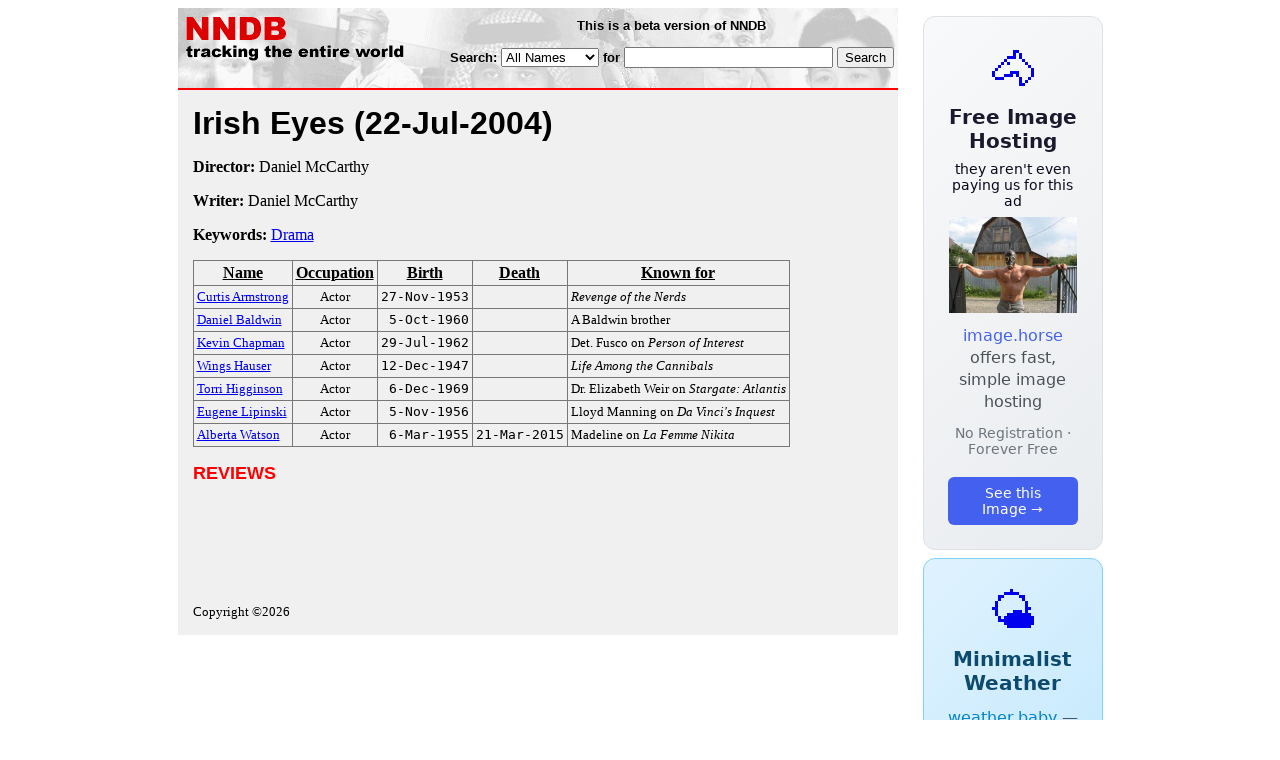

--- FILE ---
content_type: text/html; charset=utf-8
request_url: https://www.nndb.com/films/698/000089431/
body_size: 2867
content:
<html>
<head>
<title>Irish Eyes</title><link rel="apple-touch-icon-precomposed" href="/silly-nndb-icon.png" /><style type="text/css">
<!--
.fotmbar {  color: #FFFFFF; text-decoration: none}
.fotmbar:hover { color: #FFFFFF; text-decoration: underline}
.newslink {  color: #000000; text-decoration: none}
.newslink:hover { color: #000000; text-decoration: none}
.proflink {  color: #000000; text-decoration: none}
.proflink:hover { color: blue; text-decoration: underline}
.b1f, .b2f, .b3f, .b4f {font-size:1px; overflow:hidden; display:block;}
.b1f {height:1px; background:#e6e6e6; margin:0 5px;}
.b2f {height:1px; background:#e6e6e6; margin:0 3px;}
.b3f {height:1px; background:#e6e6e6; margin:0 2px;}
.b4f {height:2px; background:#e6e6e6; margin:0 1px;}
.contentf {background: #e6e6e6; padding: 2px; }
.contentf div {margin-left: 5px;}
-->
</style><script type="text/javascript" src="/sortable.js"></script>

<link rel="stylesheet" href="/trailer.css" />
<link rel="stylesheet" href="/style.css" />
    <meta name="viewport" content="width=device-width, initial-scale=1" />
    <meta charset="utf-8" />
    <meta name="google" content="notranslate" />
    <meta http-equiv="content-language" content="en" />
    <meta property="og:title" content="Irish Eyes" />
    <meta property="og:type" content="website" />
    <meta property="og:url" content="https://www.nndb.com/films/698/000089431/" />
    <meta name="twitter:card" content="summary" />
    <meta name="twitter:title" content="Irish Eyes" />
</head>
<body bgcolor=#ffffff>
<div>
<center>
<table cellpadding=0 cellspacing=0 border=0><tr><td valign=top><table width=550 cellpadding=0 cellspacing=0>
<tr><td bgcolor=white><table width="100%" cellpadding="4" cellspacing="0" background="/nndb.gif">
  <tr> 
    <td rowspan="2" align="left" valign="top"><a href="http://www.nndb.com/"><img src="/title.gif" width="260" height="50" border=0 alt="NNDB"></a></td>
    <td><table width="100%" cellspacing="0" cellpadding="6">
        <tr align="center"> 
          <td width="25%" nowrap><b><font size="-1" face="Verdana, Arial, Helvetica, sans-serif">This is a beta version of NNDB</font></b></td>
        </tr>
      </table></td>
  </tr>
  <tr> 
    <td align="right" valign="middle"><b><font size="-1" face="Verdana, Arial, Helvetica, sans-serif">
<form action="https://search.nndb.com/search/nndb.cgi" method="get">
<input type="hidden" name="nndb" value="1"></input>
<nobr>Search: 
      <select name="omenu">
        <option value="unspecified" selected>All Names</option>
        <option value="living">Living people</option>
        <option value="dead">Dead people</option>
        <option value="bands">Band Names</option>
        <option value="books">Book Titles</option>
        <option value="movies">Movie Titles</option>
        <option value="fulltext">Full Text</option>
      </select>
      for 
      <input name="query" value="" size=24 maxlength=96>
      <input type=submit value="Search">
      </font></b></nobr></form></td>
  </tr>
</table>


<!-- COPYRIGHT (C) 2026 -->
<!-- ALL RIGHTS RESERVED                                                   -->
<!-- NO PART OF THIS WEBSITE MAY BE REPRODUCED WITHOUT WRITTEN PERMISSION  -->


</td></tr>
<tr><td bgcolor=red height=2></td></tr>
<tr bgcolor=F0F0F0><td bgcolor=F0F0F0>
<table cellpadding=0 cellspacing=15 width=100%><tr><td bgcolor=F0F0F0>
<font size=+3 face="Verdana, Arial, Helvetica, sans-serif"><b>Irish Eyes <nobr>(22-Jul-2004)</nobr></b></font><p>
<p><p>
<b>Director:</b> Daniel McCarthy<p><b>Writer:</b> Daniel McCarthy<p><b>Keywords:</b> <a href="/lists/800/000083551/">Drama</a><p><table border=1 class="sortable bordered" id="sort_actors">
<tr><th><b>Name</b></th><th><b>Occupation</b></th><th><b>Birth</b></th><th>Death</b></th><th><b>Known for</b></th></tr>
<tr>
<td><a href="/people/453/000131060/"><font size=-1>Curtis Armstrong</a></td>
<td><font size=-1><center><nobr>Actor</nobr></center></td>
<td align=right><tt><nobr>27-Nov-1953</nobr></tt></td>
<td align=right><tt><nobr>&nbsp;</nobr></tt></td>
<td><font size=-1><i>Revenge of the Nerds</i></td>
</tr>
<tr>
<td><a href="/people/570/000025495/"><font size=-1>Daniel Baldwin</a></td>
<td><font size=-1><center><nobr>Actor</nobr></center></td>
<td align=right><tt><nobr>5-Oct-1960</nobr></tt></td>
<td align=right><tt><nobr>&nbsp;</nobr></tt></td>
<td><font size=-1>A Baldwin brother</td>
</tr>
<tr>
<td><a href="/people/506/000349456/"><font size=-1>Kevin Chapman</a></td>
<td><font size=-1><center><nobr>Actor</nobr></center></td>
<td align=right><tt><nobr>29-Jul-1962</nobr></tt></td>
<td align=right><tt><nobr>&nbsp;</nobr></tt></td>
<td><font size=-1>Det. Fusco on <i>Person of Interest</i></td>
</tr>
<tr>
<td><a href="/people/362/000045227/"><font size=-1>Wings Hauser</a></td>
<td><font size=-1><center><nobr>Actor</nobr></center></td>
<td align=right><tt><nobr>12-Dec-1947</nobr></tt></td>
<td align=right><tt><nobr>&nbsp;</nobr></tt></td>
<td><font size=-1><i>Life Among the Cannibals</i></td>
</tr>
<tr>
<td><a href="/people/134/000344099/"><font size=-1>Torri Higginson</a></td>
<td><font size=-1><center><nobr>Actor</nobr></center></td>
<td align=right><tt><nobr>6-Dec-1969</nobr></tt></td>
<td align=right><tt><nobr>&nbsp;</nobr></tt></td>
<td><font size=-1>Dr. Elizabeth Weir on <i>Stargate: Atlantis</i></td>
</tr>
<tr>
<td><a href="/people/053/000347009/"><font size=-1>Eugene Lipinski</a></td>
<td><font size=-1><center><nobr>Actor</nobr></center></td>
<td align=right><tt><nobr>5-Nov-1956</nobr></tt></td>
<td align=right><tt><nobr>&nbsp;</nobr></tt></td>
<td><font size=-1>Lloyd Manning on <i>Da Vinci's Inquest</i></td>
</tr>
<tr>
<td><a href="/people/268/000131872/"><font size=-1>Alberta Watson</a></td>
<td><font size=-1><center><nobr>Actor</nobr></center></td>
<td align=right><tt><nobr>6-Mar-1955</nobr></tt></td>
<td align=right><tt><nobr>21-Mar-2015</nobr></tt></td>
<td><font size=-1>Madeline on <i>La Femme Nikita</i></td>
</tr>
</table>
<p><font size=+1 face="Verdana, Arial, Helvetica, sans-serif" color=red><b>REVIEWS</b></font><p><br><br>
<p>
<br><br><p><font size=-1>Copyright &copy;2026</font><p>
</td></tr></table>
</td></tr>
</table>
</td>
<td width=180 align="center" valign="top" style="padding: 0px 0px 8px 25px;"><div style="padding-top: 8px">
<a href="https://image.horse/f3/39/0SZVLR51VHHMK8/" style="display: block; text-align: center; padding: 1.5rem; font-family: system-ui, sans-serif; background: linear-gradient(135deg, #f8f9fa 0%, #e9ecef 100%); border-radius: 12px; border: 1px solid #dee2e6; text-decoration: none; cursor: pointer;">
  <div style="font-size: 48px; margin-bottom: 0.5rem;">🐴</div>
  <div style="font-size: 1.25rem; font-weight: 600; color: #1a1a2e; margin-bottom: 0.5rem;">Free Image Hosting</div>
  <div style="font-size: 0.85rem; font-weight: 200; color: #0a0a1e; margin-bottom: 0.5rem;">they aren't even paying us for this ad</div>
  
  <img src="/t/t_0SZVLR51VHHMK8.jpg" width="128">

  <p style="color: #495057; margin: 0.75rem 0; line-height: 1.4;">
    <span style="color: #4361ee; font-weight: 500;">image.horse</span> offers fast, simple image hosting
  </p>
  <p style="color: #6c757d; font-size: 0.875rem; margin: 0.75rem 0;">No Registration · Forever Free</p>
  <span style="display: inline-block; margin-top: 0.5rem; padding: 0.5rem 1.25rem; background: #4361ee; color: white; border-radius: 6px; font-weight: 500; font-size: 0.875rem;">See this Image →</span>
</a>
</div>

<div style="padding-top: 8px; padding-bottom: 8px;">
<a href="https://weather.baby/landing?ref=nndb" style="display: block; text-align: center; padding: 1.5rem; font-family: system-ui, sans-serif; background: linear-gradient(135deg, #e0f2fe 0%, #bae6fd 100%); border-radius: 12px; border: 1px solid #7dd3fc; text-decoration: none; cursor: pointer;">
  <div style="font-size: 48px; margin-bottom: 0.5rem;">🌤️</div>
  <div style="font-size: 1.25rem; font-weight: 600; color: #0c4a6e; margin-bottom: 0.5rem;">Minimalist Weather</div>
  <p style="color: #475569; margin: 0.75rem 0; line-height: 1.4;">
    <span style="color: #0284c7; font-weight: 500;">weather.baby</span> — clean, at-a-glance forecasts
  </p>
  <p style="color: #64748b; font-size: 0.875rem; margin: 0.75rem 0;">No Ads · No Tracking · No Clutter</p>
  <span style="display: inline-block; margin-top: 0.5rem; padding: 0.5rem 1.25rem; background: #0284c7; color: white; border-radius: 6px; font-weight: 500; font-size: 0.875rem;">Check the weather →</span>
</a>
</div>

</td></tr>
</table>
</center>
</div>
</body>
</html>
